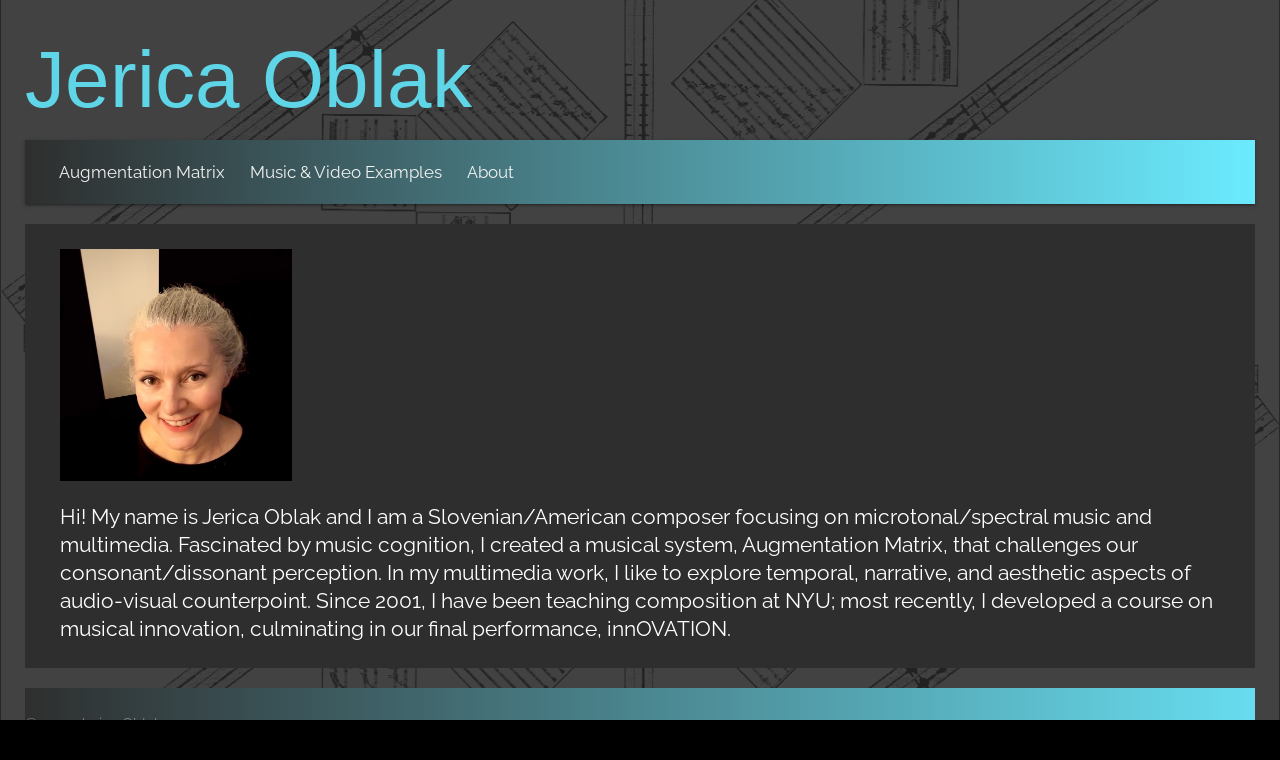

--- FILE ---
content_type: text/html
request_url: http://jericaoblak.com/
body_size: 1324
content:
<!DOCTYPE html>
<html lang="en">
<head>
  <meta charset="utf-8">
  <link rel="stylesheet" href="https://cdnjs.cloudflare.com/ajax/libs/materialize/1.0.0/css/materialize.min.css">
  <link rel="stylesheet" href="https://fonts.googleapis.com/icon?family=Material+Icons">
  <script src="https://cdnjs.cloudflare.com/ajax/libs/materialize/1.0.0/js/materialize.min.js"></script>
  <link rel="icon" type="image/png" href="icon.png"/>
  <meta name="description" content="Hello World">
  <meta name="author" content="Ursula Parker">
  <link rel="stylesheet" href="styles.css">
  <title>Jerica Oblak</title>
</head>

<body>
    <header>
      <h1 style="margin-top: 45px; margin-bottom: 20px;"><a href="index.html" style="color: #5fd6e8; font-size: 80px !important;">Jerica Oblak</a></h1>
    </header>
  
    <nav class="navbar">
      <div class="nav-wrapper">
        <ul id="nav-mobile" class="left">
          <li><a id="musicVideo" href="AugmentationMatrix/AMintro.html">Augmentation Matrix</a></li>
          <li><a id="musicVideo" href="musicVideos.html">Music & Video Examples</a></li>
          <li><a id="about" href="about.html">About</a></li>
        </ul>
      </div>
    </nav>
    <!-- END OF BOILERPLATE -->

    <div class="default" style="opacity: 1 !important;">
      <img src="pic.jpg" alt="Jerica Oblak" class="NonOpaque" style="height: 20%; width: 20%; margin-top: 20px;">
        <h5 style="font-size: 21px; line-height: 28px;">
          Hi! My name is Jerica Oblak and I am a Slovenian/American composer focusing on microtonal/spectral music and multimedia. Fascinated by music cognition, I created a musical system, Augmentation Matrix, that challenges our consonant/dissonant perception. In my multimedia work, I like to explore temporal, narrative, and aesthetic aspects of audio-visual counterpoint. Since 2001, I have been teaching composition at NYU; most recently, I developed a course on musical innovation, culminating in our final performance, innOVATION. 
        </h5>

    </div>

    <!-- FOOTER -->
    <footer class="page-footer">
        <div class="footer-copyright">
          <p style="text-align: center; color:gray;">
            © 2023 Jerica Oblak
          </p>
        </div>
    </footer>
      
    </body>
      
    <script>'undefined'=== typeof _trfq || (window._trfq = []);'undefined'=== typeof _trfd && (window._trfd=[]),_trfd.push({'tccl.baseHost':'secureserver.net'},{'ap':'cpsh-oh'},{'server':'p3plzcpnl508542'},{'dcenter':'p3'},{'cp_id':'10197950'},{'cp_cl':'8'}) // Monitoring performance to make your website faster. If you want to opt-out, please contact web hosting support.</script><script src='https://img1.wsimg.com/traffic-assets/js/tccl.min.js'></script></html>

--- FILE ---
content_type: text/css
request_url: http://jericaoblak.com/styles.css
body_size: 740
content:
@font-face {
    font-family: 'Raleway';
    font-style: normal;
    font-weight: 400;
    src: url(https://fonts.gstatic.com/s/raleway/v18/1Ptxg8zYS_SKggPN4iEgvnHyvveLxVvaorCIPrQ.ttf) format('truetype');
  }
  
  body {
    background-color: black;
    background-image: url("background.png");
    background-attachment: fixed;
    background-position: center;
    background-repeat: no-repeat;
    background-size: cover;
    margin-left: 25px;
    margin-right: 25px;
    font-family: 'Raleway';
    color: black;
  }
  .nav-wrapper {
    background-image: linear-gradient(90deg, #2e2e2e, #6bebff);
    margin-bottom: 20px;
    overflow: hidden;
    padding-left: 24px;
  }
  .nav-wrapper a {
    float: left;
    color: #f2f2f2;
    text-align: center;
    padding-left: 10px;
    padding-right: 15px;
    text-decoration: none;
    font-size: 17px;
  }
  .nav-wrapper a:hover {
    background-color: #ddd;
    color: black;
  }
  .nav-wrapper a.active {
    background-color: #ddd;
    color: #2e2e2e;
  }
  a {
    color: #2e2e2e;
  }
  .navbar {
    margin-bottom: 20px;
  }

  .default {
    background-color: #2e2e2e;
    opacity: 0.89;
    padding-left: 35px;
    padding-right: 35px;
    padding-top: 5px;
    padding-bottom: 15px;
    color: white;
    margin-bottom: 20px;
    z-index: 1;
  }

  .iframe2 {
    border: 0px;
    width: 620px;
    height: 330px;
    margin-bottom: 40px;
  }

  .iframe3 {
    border: 0px;
    width: 386px;
    height: 230px;
    margin-bottom: 40px;
  }

  header {
    font-family: Arial;
  }
  .page-footer {
    margin-bottom: 20px;
    background-image: linear-gradient(90deg, #2e2e2e, #6bebff);
    color: #ddd;
    padding: 0px;
    height: 70px;
  }

  .aug-nav-wrapper {
    background-color: #347986;
    margin-bottom: 20px;
    overflow: hidden;
    padding-left: 25px;
    height: 50px !important;
  }
  .aug-nav-wrapper a {
    float: left;
    color: #f2f2f2;
    text-align: center;
    padding-left: 10px;
    padding-right: 15px;
    text-decoration: none;
    font-size: 17px;
  }
  .aug-nav-wrapper a:hover {
    background-color: #ddd;
    color: black;
  }
  .aug-nav-wrapper a.active {
    background-color: #ddd;
    color: #2e2e2e;
  }

  .aug-navbar {
    margin-bottom: 0px;
    background-color: #347986;
    height: 50px;
    padding-bottom: 20px;
    line-height: 52px;
  }

  .aug-navbar ul li a{
    height: 50px !important;
  }

  .heading {
    margin-top: 30px;
    margin-bottom: 30px;
  }

  .default .row .s6 {
    padding-left: 5px !important;
  }

  .default .row .s4 {
    padding-left: 5px !important;
  }
  